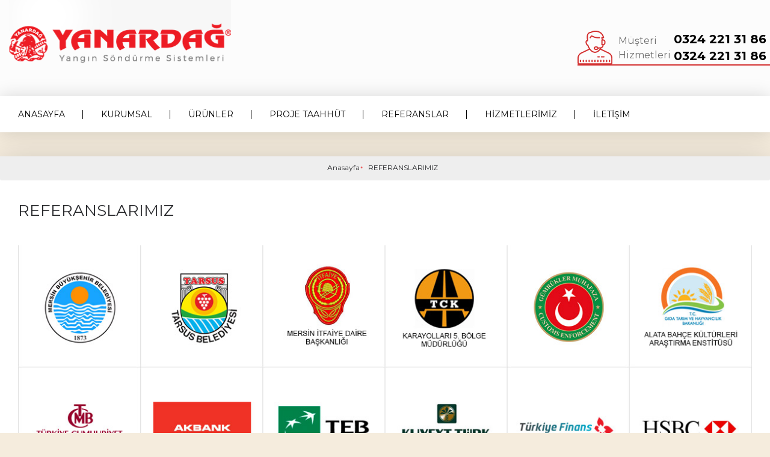

--- FILE ---
content_type: text/html; charset=utf-8
request_url: http://yanardagyangin.com/referanslar
body_size: 4267
content:
<!DOCTYPE html><html
dir="ltr" lang="tr" class="webkit chrome chrome131 mac journal-desktop is-guest skin-12 responsive-layout infinite-scroll center-header mega-header catalog-search catalog-language catalog-currency catalog-cart lang-full currency-full lang-flag-mobile currency-symbol-mobile no-top-on-mobile no-secondary-on-mobile collapse-footer-columns filter-columns-mobile mobile-menu-on-tablet header-center header-sticky sticky-menu backface product-grid-second-image product-list-second-image hide-cart information-page information-page-9 layout-11 route-information-information oc2 oc23 oc3 no-secondary no-language" data-j2v="2.14.8"><head><meta
charset="UTF-8" /><meta
name="viewport" content="width=device-width, initial-scale=1.0"><meta
name="format-detection" content="telephone=no">
<!--[if IE]><meta
http-equiv="X-UA-Compatible" content="IE=Edge,chrome=1"/><![endif]--><title>REFERANSLARIMIZ</title><base
href="http://yanardagyangin.com/" /><meta
name="description" content="Yanardağ Yangın Söndürme firmasına ait bazı referanslar." /><meta
property="og:title" content="YANARDAĞ - Yangın Söndürme" /><meta
property="og:site_name" content="YANARDAĞ - Yangın Söndürme" /><meta
property="og:url" content="http://yanardagyangin.com/referanslar" /><meta
property="og:description" content="YANARDAĞ - Yangın Söndürme..." /><meta
property="og:type" content="website" /><meta
property="og:image" content="http://yanardagyangin.com/image/cache/catalog/urunler/logo-600x315.png" /><meta
property="og:image:width" content="600" /><meta
property="og:image:height" content="315" /><meta
name="twitter:card" content="summary" /><meta
name="twitter:title" content="YANARDAĞ - Yangın Söndürme" /><meta
name="twitter:description" content="YANARDAĞ - Yangın Söndürme..." /><meta
name="twitter:image" content="http://yanardagyangin.com/image/cache/catalog/urunler/logo-200x200.png" /><meta
name="twitter:image:width" content="200" /><meta
name="twitter:image:height" content="200" /><link
href="http://yanardagyangin.com/image/catalog/cart.png" rel="icon" /><link
rel="stylesheet" href="//fonts.googleapis.com/css?family=Playfair+Display:regular%7CMontserrat:regular,700%7CDomine:regular&amp;subset=latin,latin-ext"/><link
rel="stylesheet" href="http://yanardagyangin.com/journal-cache/_baa1dd782d73e850a40356f067a54ad1.css"/> <script type="text/javascript" src="http://yanardagyangin.com/catalog/view/theme/journal2/lib/modernizr/modernizr.min.js"></script> <script type="text/javascript" src="http://yanardagyangin.com/catalog/view/javascript/jquery/jquery-2.1.1.min.js"></script> <script type="text/javascript" src="http://yanardagyangin.com/catalog/view/javascript/bootstrap/js/bootstrap.min.js"></script> <script type="text/javascript" src="http://yanardagyangin.com/catalog/view/theme/journal2/lib/jquery/jquery-migrate-1.2.1.min.js"></script> <script type="text/javascript" src="http://yanardagyangin.com/catalog/view/theme/journal2/lib/jquery.ui/jquery-ui-slider.min.js"></script> <script type="text/javascript" src="http://yanardagyangin.com/catalog/view/javascript/common.js"></script> <script type="text/javascript" src="http://yanardagyangin.com/catalog/view/javascript/jquery/jquery.total-storage.min.js"></script> <script type="text/javascript" src="http://yanardagyangin.com/catalog/view/theme/journal2/lib/jquery.tabs/tabs.js"></script> <script type="text/javascript" src="http://yanardagyangin.com/catalog/view/theme/journal2/lib/swiper/js/swiper.jquery.js"></script> <script type="text/javascript" src="http://yanardagyangin.com/catalog/view/theme/journal2/lib/ias/jquery-ias.min.js"></script> <script type="text/javascript" src="http://yanardagyangin.com/catalog/view/theme/journal2/lib/intense/intense.min.js"></script> <script type="text/javascript" src="http://yanardagyangin.com/catalog/view/theme/journal2/lib/lightgallery/js/lightgallery.js"></script> <script type="text/javascript" src="http://yanardagyangin.com/catalog/view/theme/journal2/lib/magnific-popup/jquery.magnific-popup.js"></script> <script type="text/javascript" src="http://yanardagyangin.com/catalog/view/theme/journal2/lib/actual/jquery.actual.min.js"></script> <script type="text/javascript" src="http://yanardagyangin.com/catalog/view/theme/journal2/lib/countdown/jquery.countdown.js"></script> <script type="text/javascript" src="http://yanardagyangin.com/catalog/view/theme/journal2/lib/image-zoom/jquery.imagezoom.min.js"></script> <script type="text/javascript" src="http://yanardagyangin.com/catalog/view/theme/journal2/lib/lazy/jquery.lazy.1.6.min.js"></script> <script type="text/javascript" src="http://yanardagyangin.com/catalog/view/theme/journal2/js/journal.js"></script> <script>Journal.COUNTDOWN={DAYS:"Days",HOURS:"Hours",MINUTES:"Min",SECONDS:"Sec"};Journal.NOTIFICATION_BUTTONS='<div class="notification-buttons"><a class="button notification-cart" href="https://yanardagyangin.com/index.php?route=checkout/cart">Sepetime Git</a><a class="button notification-checkout" href="https://yanardagyangin.com/index.php?route=checkout/checkout">Kasaya Git</a></div>';</script> </head><body>
<!--[if lt IE 9]><div
class="old-browser">You are using an old browser. Please <a
href="http://windows.microsoft.com/en-us/internet-explorer/download-ie">upgrade to a newer version</a> or <a
href="http://browsehappy.com/">try a different browser</a>.</div>
<![endif]--><header
class="journal-header-center journal-header-mega"><div
class="header"><div
class="journal-top-header j-min z-1"></div><div
class="journal-menu-bg z-0"></div><div
class="journal-center-bg j-100 z-0"></div><div
id="header" class="journal-header z-2"><div
class="header-assets top-bar"><div
class="journal-links j-min xs-100 sm-100 md-50 lg-50 xl-50"><div
class="links j-min"><ul
class="top-menu"></ul></div></div><div
class="journal-currency j-min"><form
action="http://yanardagyangin.com/index.php?route=common/currency/currency" method="post" enctype="multipart/form-data"><div
id="currency" class="full-text"><div
class="btn-group">
<button
class="dropdown-toggle" type="button" data-hover="dropdown"><div>
<span
class="currency-symbol">$</span>
<span
class="currency-text">US Dollar</span></div>
</button><ul
class="dropdown-menu"><li><a
onclick="$(this).closest('form').find('input[name=\'code\']').val('EUR'); $(this).closest('form').submit();"><span
class="currency-text">Euro</span> €</a></li><li><a
onclick="$(this).closest('form').find('input[name=\'code\']').val('GBP'); $(this).closest('form').submit();">£ <span
class="currency-text">Pound Sterling</span></a></li><li><a
onclick="$(this).closest('form').find('input[name=\'code\']').val('USD'); $(this).closest('form').submit();">$ <span
class="currency-text">US Dollar</span></a></li></ul></div>
<input
type="hidden" name="code" value=""/>
<input
type="hidden" name="redirect" value="http://yanardagyangin.com/referanslar"/></div></form></div><div
class="journal-secondary j-min xs-100 sm-100 md-50 lg-50 xl-50"><div
class="links j-min"><ul
class="top-menu"></ul></div></div></div><div
class="header-assets"><div
class="journal-logo j-100 xs-100 sm-100 md-30 lg-30 xl-30"><div
id="logo">
<a
href="http://yanardagyangin.com/index.php?route=common/home">
<img
src="http://yanardagyangin.com/image/cache/catalog/urunler/logo-370x66.png" width="370" height="66" alt="YANARDAĞ - Yangın Söndürme" title="YANARDAĞ - Yangın Söndürme" class="logo-1x" />
</a></div></div><div
class="journal-search j-min xs-100 sm-50 md-45 lg-45 xl-45"><div
id="search" class="input-group j-min">
<input
type="text" name="search" value="" placeholder="" autocomplete="off" class="form-control input-lg"/><div
class="button-search">
<button
type="button"><i></i></button></div></div></div><div
class="journal-cart j-min xs-100 sm-50 md-25 lg-25 xl-25"><div
id="cart" class="btn-group btn-block">
<button
type="button" data-toggle="dropdown" class="btn btn-inverse btn-block btn-lg dropdown-toggle heading"><a><span
id="cart-total" data-loading-text="Yükleniyor...&nbsp;&nbsp;">0 ürün - $0,00</span> <i></i></a></button><div
class="content"><ul
class="cart-wrapper"><li><p
class="text-center empty">Alışveriş sepetiniz boş!</p></li></ul></div></div></div><style>#musteriHizmet {
    display: table;
    float: right;
    border-bottom: 2px solid #d43232;
    height: 50px;
    overflow: hidden;
}
          #musteriHizmet .mleft {
                width: 160px;
                float: left;
            }
            
         #musteriHizmet .mleft img{
                   float: left;
            }  
           #musteriHizmet .mleft p {
    float: left;
    max-width: 70px;
    margin-left: 10px;
    line-height: 24px;
    font-size: 16px;
    margin-top: 5px;
 
    font-family: 'Montserrat';
    color: #6d6d6d; 
}
.mright {
        width: 160px;
    float: left;
}
.mright a{
        display: block;
}
.mright a {
    display: block;
    font-size: 20px;
    color: #000000;
    font-weight: 900;
    font-family: 'Montserrat';
}</style><div
id="musteriHizmet" ><div
class="mleft">
<img
src="icon/online-support.png" /><p>Müşteri Hizmetleri</p></div><div
class="mright">
<a
href="tel:0324 221 31 86">0324 221 31 86</a>
<a
href="tel:0324 221 31 86">0324 221 31 86</a></div><div
style="clear: both;"></div></div></div><div
class="journal-menu j-min xs-100 sm-100 md-100 lg-100 xl-100"><style></style><div
class="mobile-trigger"></div><ul
class="super-menu mobile-menu menu-floated" style="table-layout: "><li
id="main-menu-item-1" class="drop-down float-left">
<a
href="http://yanardagyangin.com/" ><span
class="main-menu-text">Anasayfa</span></a>
<span
class="mobile-plus">+</span></li><li
id="main-menu-item-2" class="drop-down float-left">
<a
href="http://yanardagyangin.com/kurumsal" ><span
class="main-menu-text">Kurumsal</span></a>
<span
class="mobile-plus">+</span></li><li
id="main-menu-item-3" class="drop-down float-left">
<a
href="#" ><span
class="main-menu-text">Ürünler</span></a><ul><li>
<a
href="http://yanardagyangin.com/yangin-sondurme-cihazlari"   class="class="m-item "">
YANGIN SÖNDÜRME CİHAZLARI
</a></li><li>
<a
href="http://yanardagyangin.com/yangin-dolaplari"   class="class="m-item "">
YANGIN DOLAPLARI
</a></li><li>
<a
href="http://yanardagyangin.com/yangin-hortumlari"   class="class="m-item "">
YANGIN HORTUMLARI
</a></li><li>
<a
href="http://yanardagyangin.com/yangin-arabalari"   class="class="m-item "">
YANGIN ARABALARI
</a></li><li>
<a
href="http://yanardagyangin.com/baglanti-malzemeleri"   class="class="m-item "">
BAĞLANTI MALZEMELERİ
</a></li><li>
<a
href="http://yanardagyangin.com/sprinkler-sistemleri"   class="class="m-item "">
SPRİNKLER SİSTEMLERİ
</a></li><li>
<a
href="http://yanardagyangin.com/ikaz-levhalari"   class="class="m-item "">
İKAZ LEVHALARI
</a></li><li>
<a
href="http://yanardagyangin.com/index.php?route=product/category&amp;path=65"   class="class="m-item "">
KÖPÜK TANKLARI
</a></li><li>
<a
href="http://yanardagyangin.com/ozel-amacli-dolap-ve-kabinler"   class="class="m-item "">
ÖZEL AMAÇLI DOLAP VE KABİNLER
</a></li><li>
<a
href="http://yanardagyangin.com/profesyonel-itfaiyeci-malzemeleri"   class="class="m-item "">
PROFESYONEL İTFAİYECİ MALZEMELERİ
</a></li><li>
<a
class="class="m-item no-link"">
</a></li><li>
<a
href="http://yanardagyangin.com/diger-urunler"   class="class="m-item "">
DİĞER ÜRÜNLER
</a></li></ul>
<span
class="mobile-plus">+</span></li><li
id="main-menu-item-4" class="drop-down float-left">
<a
href="http://yanardagyangin.com/proje-taahhut" ><span
class="main-menu-text">Proje Taahhüt</span></a>
<span
class="mobile-plus">+</span></li><li
id="main-menu-item-5" class="drop-down float-left">
<a
href="http://yanardagyangin.com/referanslar" ><span
class="main-menu-text">Referanslar</span></a>
<span
class="mobile-plus">+</span></li><li
id="main-menu-item-6" class="drop-down float-left">
<a
href="http://yanardagyangin.com/hizmetler" ><span
class="main-menu-text">HİZMETLERİMİZ</span></a>
<span
class="mobile-plus">+</span></li><li
id="main-menu-item-7" class="drop-down float-left">
<a
href="https://yanardagyangin.com/index.php?route=information/contact" ><span
class="main-menu-text">İletişim</span></a>
<span
class="mobile-plus">+</span></li></ul></div></div></div>
</header><div
class="extended-container"><div
id="container" class="container j-container"><ul
class="breadcrumb"><li><a
href="http://yanardagyangin.com/index.php?route=common/home">Anasayfa</a></li><li><a
href="http://yanardagyangin.com/referanslar">REFERANSLARIMIZ</a></li></ul><div
class="row"><div
id="content" class="col-sm-12"><h1 class="heading-title">REFERANSLARIMIZ</h1><p
style="text-align: center;"><br></p><p
style="text-align: center;"><img
src="http://yanardagyangin.com/image/img/yanardag-referanslar.jpg" style="width: 1238px;"><br></p></div></div></div></div>
<footer
class="fullwidth-footer"><div
id="footer"><div
class="row columns " style=""><div
class="column  text xs-100 sm-100 md-100 lg-100 xl-100 no-title"><div
class="column-text-wrap  block-icon-top" style="">
<span><ul
class="footMenu"><li><a
href="#">Anasayfa </a></li><li><a
href="#">Kurumsal</a></li><li><a
href="#">Proje Taahh&uuml;t </a></li><li><a
href="#">İletişim</a>&nbsp;</li></ul></span></div></div></div></div><div
class="bottom-footer boxed-bar"><div
class=""><div
class="copyright">Copyright © 2014, Your Store</div><div
class="payments">
<img
src="http://yanardagyangin.com/image/cache/data/journal2/cards/visa-51x32.png" alt="" width="51" height="32" />
<img
src="http://yanardagyangin.com/image/cache/data/journal2/cards/mc-51x32.png" alt="" width="51" height="32" />
<img
src="http://yanardagyangin.com/image/cache/data/journal2/cards/maestro-51x32.png" alt="" width="51" height="32" />
<img
src="http://yanardagyangin.com/image/cache/data/journal2/cards/disc-51x32.png" alt="" width="51" height="32" />
<img
src="http://yanardagyangin.com/image/cache/data/journal2/cards/ax-51x32.png" alt="" width="51" height="32" />
<img
src="http://yanardagyangin.com/image/cache/data/journal2/cards/pp-51x32.png" alt="" width="51" height="32" /></div></div></div>
</footer><div
class="scroll-top"></div> <script type="text/javascript" src="http://yanardagyangin.com/catalog/view/theme/journal2/lib/lightgallery/js/lg-thumbnail.min.js"></script> <script type="text/javascript" src="http://yanardagyangin.com/catalog/view/theme/journal2/lib/hover-intent/jquery.hoverIntent.min.js"></script> <script type="text/javascript" src="http://yanardagyangin.com/catalog/view/theme/journal2/lib/pnotify/jquery.pnotify.min.js"></script> <script type="text/javascript" src="http://yanardagyangin.com/catalog/view/theme/journal2/lib/vide/jquery.vide.min.js"></script> <script type="text/javascript" src="http://yanardagyangin.com/catalog/view/theme/journal2/lib/respond/respond.js"></script> <script type="text/javascript" src="http://yanardagyangin.com/catalog/view/theme/journal2/lib/autocomplete2/jquery.autocomplete2.min.js"></script> <script type="text/javascript" src="http://yanardagyangin.com/catalog/view/theme/journal2/js/init.js"></script> <script type="text/javascript" src="index.php?route=journal2/assets/js"></script> </body></html>